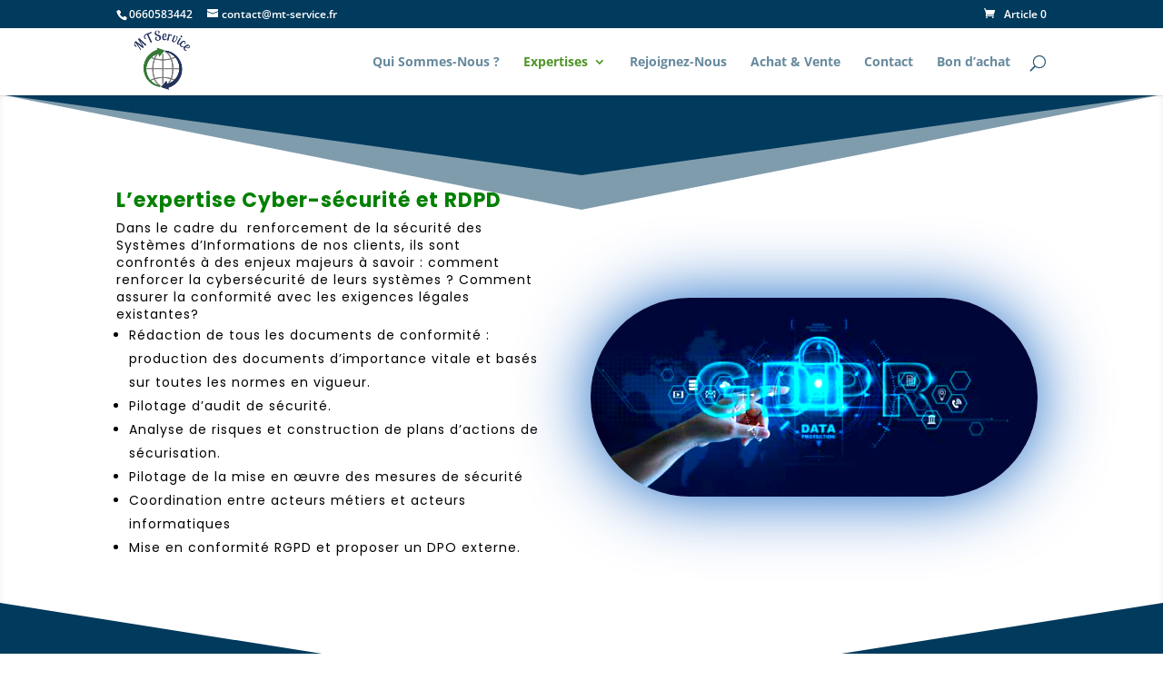

--- FILE ---
content_type: text/css
request_url: https://mt-service.fr/wp-content/et-cache/128/et-core-unified-deferred-128.min.css?ver=1767112355
body_size: 1443
content:
.et_pb_section_0{border-color:#003a5c}.et_pb_section_0.et_pb_section{background-color:#ffffff!important}.et_pb_section_0.section_has_divider.et_pb_bottom_divider .et_pb_bottom_inside_divider{background-image:url([data-uri]);background-size:100% 102px;bottom:0;height:102px;z-index:10;transform:rotateY(180deg)}.et_pb_section_0.section_has_divider.et_pb_top_divider .et_pb_top_inside_divider{background-image:url([data-uri]);background-size:100% 127px;top:0;height:127px;z-index:10;background-color:transparent}.et_pb_fullwidth_header_0.et_pb_fullwidth_header .header-content h1,.et_pb_fullwidth_header_0.et_pb_fullwidth_header .header-content h2.et_pb_module_header,.et_pb_fullwidth_header_0.et_pb_fullwidth_header .header-content h3.et_pb_module_header,.et_pb_fullwidth_header_0.et_pb_fullwidth_header .header-content h4.et_pb_module_header,.et_pb_fullwidth_header_0.et_pb_fullwidth_header .header-content h5.et_pb_module_header,.et_pb_fullwidth_header_0.et_pb_fullwidth_header .header-content h6.et_pb_module_header{font-family:'Poppins',Helvetica,Arial,Lucida,sans-serif;font-weight:700;text-transform:uppercase;font-size:20px;color:#509527!important;letter-spacing:2px;line-height:1.4em}.et_pb_fullwidth_header_0.et_pb_fullwidth_header .et_pb_header_content_wrapper{font-family:'Poppins',Helvetica,Arial,Lucida,sans-serif;color:#000000!important;letter-spacing:1px;line-height:1.4em}.et_pb_fullwidth_header_0.et_pb_fullwidth_header .et_pb_fullwidth_header_subhead{font-family:'Playfair Display',Georgia,"Times New Roman",serif;font-weight:700;text-transform:uppercase;font-size:20px;letter-spacing:3px;line-height:1.4em}.et_pb_fullwidth_header.et_pb_fullwidth_header_0{background-color:rgba(255,255,255,0)}.et_pb_fullwidth_header.et_pb_fullwidth_header_0:hover{background-image:initial;background-color:rgba(255,255,255,0)}.et_pb_fullwidth_header_0{border-style:none;border-color:#003a5c;padding-top:95px;padding-bottom:90px}.et_pb_fullwidth_header_0.et_pb_fullwidth_header .header-logo,.et_pb_fullwidth_header_0.et_pb_fullwidth_header .header-image-container img{border-radius:150px 150px 150px 150px;overflow:hidden;border-color:#003a5c}body #page-container .et_pb_section .et_pb_fullwidth_header_0 .et_pb_button_one.et_pb_button{color:#003a5c!important;border-width:1px!important;border-color:rgba(255,255,255,0.3);border-radius:0px;letter-spacing:1px;font-size:20px;font-family:'Saira Extra Condensed',Helvetica,Arial,Lucida,sans-serif!important;font-weight:600!important;text-transform:uppercase!important}body #page-container .et_pb_section .et_pb_fullwidth_header_0 .et_pb_button_one.et_pb_button:hover,body #page-container .et_pb_section .et_pb_fullwidth_header_0 .et_pb_button_two.et_pb_button:hover{color:#edbb5f!important;padding-right:2em;padding-left:0.7em;background-image:initial;background-color:rgba(0,0,0,0)}body #page-container .et_pb_section .et_pb_fullwidth_header_0 .et_pb_button_one.et_pb_button:hover:after,body #page-container .et_pb_section .et_pb_fullwidth_header_0 .et_pb_button_two.et_pb_button:hover:after{margin-left:.3em;left:auto;margin-left:.3em;opacity:1}body #page-container .et_pb_section .et_pb_fullwidth_header_0 .et_pb_button_one.et_pb_button:after,body #page-container .et_pb_section .et_pb_fullwidth_header_0 .et_pb_button_two.et_pb_button:after{color:#edbb5f;line-height:inherit;font-size:inherit!important;opacity:0;margin-left:-1em;left:auto;display:inline-block}body #page-container .et_pb_section .et_pb_fullwidth_header_0 .et_pb_button_two.et_pb_button{border-width:1px!important;border-color:rgba(255,255,255,0.3);border-radius:0px;letter-spacing:1px;font-size:20px;font-family:'Saira Extra Condensed',Helvetica,Arial,Lucida,sans-serif!important;font-weight:600!important;text-transform:uppercase!important}.et_pb_fullwidth_header_0 .header-logo,.et_pb_fullwidth_header_0 .header-image-container img{box-shadow:-1px 0px 80px -3px #003a5c}.et_pb_fullwidth_header_0 .et_pb_button_one.et_pb_button,.et_pb_fullwidth_header_0 .et_pb_button_two.et_pb_button{transition:color 300ms ease 0ms,background-color 300ms ease 0ms}.et_pb_fullwidth_header_0.et_pb_fullwidth_header .et_pb_fullwidth_header_overlay{background-color:rgba(124,124,124,0)}.et_pb_fullwidth_header_0 .header-logo,.et_pb_fullwidth_header_0 .header-image-container{filter:saturate(200%) brightness(137%) contrast(110%);backface-visibility:hidden}html:not(.et_fb_edit_enabled) #et-fb-app .et_pb_fullwidth_header_0:hover .header-logo,html:not(.et_fb_edit_enabled) #et-fb-app .et_pb_fullwidth_header_0:hover .header-image-container{filter:saturate(200%) brightness(137%) contrast(110%)}.et_pb_fullwidth_header.et_pb_fullwidth_header_1{background-color:#ffffff}@media only screen and (max-width:980px){.et_pb_fullwidth_header.et_pb_fullwidth_header_0{background-image:initial}body #page-container .et_pb_section .et_pb_fullwidth_header_0 .et_pb_button_one.et_pb_button:after,body #page-container .et_pb_section .et_pb_fullwidth_header_0 .et_pb_button_two.et_pb_button:after{line-height:inherit;font-size:inherit!important;margin-left:-1em;left:auto;display:inline-block;opacity:0;content:attr(data-icon);font-family:"ETmodules"!important}body #page-container .et_pb_section .et_pb_fullwidth_header_0 .et_pb_button_one.et_pb_button:before,body #page-container .et_pb_section .et_pb_fullwidth_header_0 .et_pb_button_two.et_pb_button:before{display:none}body #page-container .et_pb_section .et_pb_fullwidth_header_0 .et_pb_button_one.et_pb_button:hover:after,body #page-container .et_pb_section .et_pb_fullwidth_header_0 .et_pb_button_two.et_pb_button:hover:after{margin-left:.3em;left:auto;margin-left:.3em;opacity:1}}@media only screen and (max-width:767px){.et_pb_fullwidth_header.et_pb_fullwidth_header_0{background-image:initial}body #page-container .et_pb_section .et_pb_fullwidth_header_0 .et_pb_button_one.et_pb_button:after,body #page-container .et_pb_section .et_pb_fullwidth_header_0 .et_pb_button_two.et_pb_button:after{line-height:inherit;font-size:inherit!important;margin-left:-1em;left:auto;display:inline-block;opacity:0;content:attr(data-icon);font-family:"ETmodules"!important}body #page-container .et_pb_section .et_pb_fullwidth_header_0 .et_pb_button_one.et_pb_button:before,body #page-container .et_pb_section .et_pb_fullwidth_header_0 .et_pb_button_two.et_pb_button:before{display:none}body #page-container .et_pb_section .et_pb_fullwidth_header_0 .et_pb_button_one.et_pb_button:hover:after,body #page-container .et_pb_section .et_pb_fullwidth_header_0 .et_pb_button_two.et_pb_button:hover:after{margin-left:.3em;left:auto;margin-left:.3em;opacity:1}}